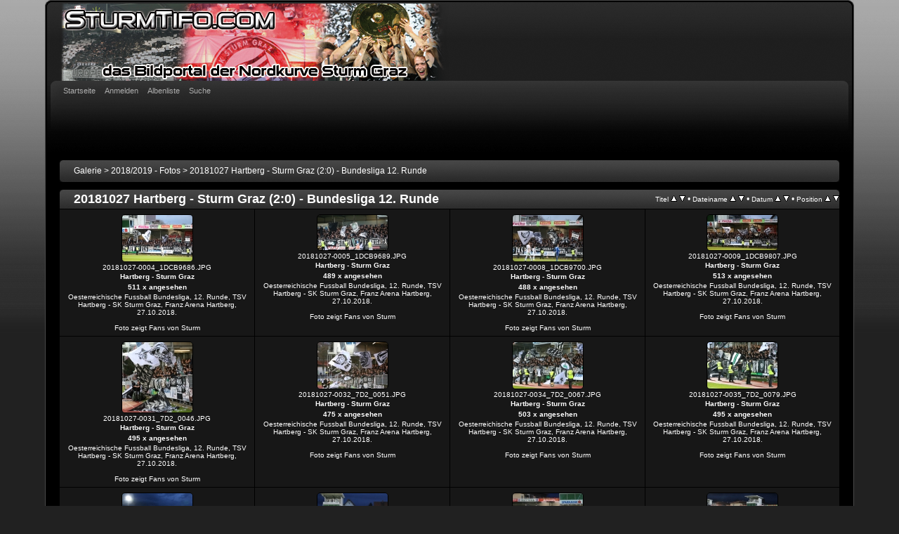

--- FILE ---
content_type: text/html; charset=utf-8
request_url: https://www.sturmtifo.com/gallery/thumbnails.php?album=779
body_size: 36533
content:
<!DOCTYPE html PUBLIC "-//W3C//DTD XHTML 1.0 Transitional//EN"
   "http://www.w3.org/TR/xhtml1/DTD/xhtml1-transitional.dtd">
<html xmlns="http://www.w3.org/1999/xhtml" xml:lang="en" lang="en" dir="ltr">
<head>
<meta http-equiv="Content-Type" content="text/html; charset=utf-8" />
<meta http-equiv="Pragma" content="no-cache" />
<title>20181027 Hartberg - Sturm Graz (2:0) - Bundesliga 12. Runde - SturmTifo.com .:. das Bildportal der Nordkurve Sturm Graz .:. all images © SturmTifo.com .:. Contact: office@sturmtifo.com</title>

<link rel="stylesheet" href="css/coppermine.css" type="text/css" />
<link rel="stylesheet" href="themes/curve/style.css" type="text/css" />
<link rel="shortcut icon" href="favicon.ico" />
<!-- Begin IE6 support -->
<!--[if lt IE 7]>
<style>
body {behavior: url(themes/curve/csshover3.htc );}
.dropmenu li {width: 1px;} .dropmenu li a.firstlevel span.firstlevel {white-space: nowrap;} .main_menu {overflow: auto;}
</style>
<![endif]-->
<!-- End IE6 support -->
<script type="text/javascript">
/* <![CDATA[ */
    var js_vars = {"site_url":"https:\/\/www.sturmtifo.com\/gallery","debug":false,"icon_dir":"images\/icons\/","lang_close":"Schlie\u00dfen","icon_close_path":"images\/icons\/close.png","sort_vars":{"aid":779,"page":1,"sort_name":"Dateiname","sort_title":"Titel","sort_date":"Datum","sort_position":"Position","sort_ta":"Aufsteigend nach Titel sortieren","sort_td":"Absteigend nach Titel sortieren","sort_na":"Aufsteigend nach Name sortieren","sort_nd":"Absteigend nach Name sortieren","sort_da":"Aufsteigend nach Datum sortieren","sort_dd":"Absteigend nach Datum sortieren","sort_pa":"Aufsteigend nach Position sortieren","sort_pd":"Absteigend nach Position sortieren"}};
/* ]]> */
</script>
<script type="text/javascript" src="js/jquery-1.12.4.js"></script>
<script type="text/javascript" src="js/jquery-migrate-1.4.1.js"></script>
<script type="text/javascript" src="js/scripts.js"></script>
<script type="text/javascript" src="js/jquery.greybox.js"></script>
<script type="text/javascript" src="js/jquery.elastic.js"></script>
<script type="text/javascript" src="js/thumbnails.js"></script>

<!--
  SVN version info:
  Coppermine version: 1.5.8
  $HeadURL: https://coppermine.svn.sourceforge.net/svnroot/coppermine/trunk/cpg1.5.x/themes/curve/template.html $
  $Revision: 7805 $
-->
</head>
<body>
    
    <div id="cpg_logo_block_outer">
        <div class="cpg_logo_block_inner">
            <div id="cpg_logo_block_logo">
                <a href="index.php">
                    <img src="themes/curve/images/coppermine-logo.png" border="0" width="700" height="110" alt="" />
                </a>
            </div>

            <div class="clearer"></div>
        </div>
    </div>
    <div id="cpg_header_block_outer">
        <div class="cpg_header_block_inner">
            <div id="main_menu">
                    
<ul class="dropmenu">
<!-- BEGIN home -->
                <li>
                    <a href="index.php" title="Gehe zur Startseite" class="firstlevel"><span class="firstlevel">Startseite</span></a>
                    <ul>
                     
                    
                    
                    </ul>
                </li>


<!-- END home -->



<!-- BEGIN login -->
                <li>
                    <a href="login.php?referer=thumbnails.php%3Falbum%3D779" title="Anmelden" class="firstlevel"><span class="firstlevel">Anmelden</span></a>
                </li>
<!-- END login -->

</ul>

                    
<ul class="dropmenu">

<!-- BEGIN album_list -->
                <li>
                    <a href="index.php?cat=22" title="Gehe zur Albenliste" class="firstlevel"><span class="firstlevel">Albenliste</span></a>
                    <ul>
<!-- BEGIN lastup -->
                        <li>
                            <a href="thumbnails.php?album=lastup&amp;cat=-779" title="Neueste Uploads" rel="nofollow"><span>Neueste Uploads</span></a>
                        </li>
<!-- END lastup -->
<!-- BEGIN lastcom -->
                        <li>
                            <a href="thumbnails.php?album=lastcom&amp;cat=-779" title="Neueste Kommentare" rel="nofollow" ><span>Neueste Kommentare</span></a>
                        </li>
<!-- END lastcom -->
<!-- BEGIN topn -->
                        <li>
                            <a href="thumbnails.php?album=topn&amp;cat=-779" title="Am meisten angesehen" rel="nofollow"><span>Am meisten angesehen</span></a>
                        </li>
<!-- END topn -->
<!-- BEGIN toprated -->
                        <li>
                            <a href="thumbnails.php?album=toprated&amp;cat=-779" title="Am besten bewertet" rel="nofollow"><span>Am besten bewertet</span></a>
                        </li>
<!-- END toprated -->
<!-- BEGIN favpics -->
                        <li>
                            <a href="thumbnails.php?album=favpics" title="Meine Favoriten" rel="nofollow"><span>Meine Favoriten</span></a>
                        </li>
<!-- END favpics -->
<!-- BEGIN browse_by_date -->
                        
<!-- END browse_by_date -->
                    </ul>
                </li>
<!-- END album_list -->
<!-- BEGIN search -->
                <li>
                    <a href="search.php" title="Suche" class="firstlevel"><span class="firstlevel">Suche</span></a>
                </li>
<!-- END search -->
</ul>
                
                    
            </div><!-- Begin IE7 support --><img src="images/spacer.gif" class="menuheight" alt="" /><!-- End IE7 support -->
            <div class="clearer"></div>
            
        </div>
    </div>
    <div id="cpg_main_block_outer">
        <div class="cpg_main_block_inner">
            
<!-- Start standard table -->
<table align="center" width="100%" cellspacing="1" cellpadding="0" class="maintable ">

        <tr>
            <td colspan="3" align="left">
                <div class="cpg_starttable_outer">
                    <div class="cpg_starttable_inner">
                        <table width="100%" cellpadding="0" cellspacing="0" border="0">
                            <tr>
                                <td class="statlink">
                                    <a href="index.php">Galerie</a> > <a href="index.php?cat=22">2018/2019 - Fotos</a> > <a href="thumbnails.php?album=779">20181027 Hartberg - Sturm Graz (2:0) - Bundesliga 12. Runde</a>
                                </td>
                                <td class="statlink">
                                    <img src="images/spacer.gif" width="1" height="25" border="0" alt="" />
                                </td>
                            </tr>
                        </table>
                    </div>
                </div>
            </td>
        </tr>
</table>
<!-- End standard table -->

        <img src="images/spacer.gif" width="1" height="7" border="" alt="" /><br />

<!-- Start standard table -->
<table align="center" width="100%" cellspacing="1" cellpadding="0" class="maintable ">
        <tr>
                <td class="" colspan="4">
                    <div class="cpg_starttable_outer">
                        <div class="cpg_starttable_inner">
                            
        <table width="100%" cellpadding="0" cellspacing="0" border="0">
            <tr>
                <td style="vertical-align:top" class="statlink">
                    <h2>20181027 Hartberg - Sturm Graz (2:0) - Bundesliga 12. Runde</h2>
                </td>
                <td style="text-align:right;" class="sortorder_cell" id="sortorder_cell">

                    <!-- Use JavaScript to display the sorting options only to humans, but hide them from search engines to avoid double-content indexing (js/thumbnails.js) -->
                </td>
            </tr>
        </table>

                        </div>
                    </div>
                </td>
        </tr>

        <tr>

        <td valign="top" class="thumbnails" width ="25%" align="center">
                <table width="100%" cellpadding="0" cellspacing="0">
                        <tr>
                                <td align="center">
                                        <a href="displayimage.php?album=779&amp;pid=27307#top_display_media"><img src="albums/20181027_HARTBERG-STURM/thumb_20181027-0004_1DCB9686.JPG" class="image thumbnail" width="100" height="66" border="0" alt="20181027-0004_1DCB9686.JPG" title="Dateiname=20181027-0004_1DCB9686.JPG
Dateigröße=677KB
Abmessungen: 976x651
hinzugefügt am: 27. Oktober 2018" /><br /></a>
                                        <span class="thumb_filename">20181027-0004_1DCB9686.JPG</span><span class="thumb_title thumb_title_title">Hartberg - Sturm Graz</span><span class="thumb_title thumb_title_views">511 x angesehen</span><span class="thumb_caption thumb_caption_caption">Oesterreichische Fussball Bundesliga, 12. Runde, TSV Hartberg - SK Sturm Graz, Franz Arena Hartberg, 27.10.2018. <br /><br />Foto zeigt Fans von Sturm</span>
                                        
                                </td>
                        </tr>
                </table>
        </td>

        <td valign="top" class="thumbnails" width ="25%" align="center">
                <table width="100%" cellpadding="0" cellspacing="0">
                        <tr>
                                <td align="center">
                                        <a href="displayimage.php?album=779&amp;pid=27306#top_display_media"><img src="albums/20181027_HARTBERG-STURM/thumb_20181027-0005_1DCB9689.JPG" class="image thumbnail" width="100" height="50" border="0" alt="20181027-0005_1DCB9689.JPG" title="Dateiname=20181027-0005_1DCB9689.JPG
Dateigröße=460KB
Abmessungen: 976x488
hinzugefügt am: 27. Oktober 2018" /><br /></a>
                                        <span class="thumb_filename">20181027-0005_1DCB9689.JPG</span><span class="thumb_title thumb_title_title">Hartberg - Sturm Graz</span><span class="thumb_title thumb_title_views">489 x angesehen</span><span class="thumb_caption thumb_caption_caption">Oesterreichische Fussball Bundesliga, 12. Runde, TSV Hartberg - SK Sturm Graz, Franz Arena Hartberg, 27.10.2018. <br /><br />Foto zeigt Fans von Sturm</span>
                                        
                                </td>
                        </tr>
                </table>
        </td>

        <td valign="top" class="thumbnails" width ="25%" align="center">
                <table width="100%" cellpadding="0" cellspacing="0">
                        <tr>
                                <td align="center">
                                        <a href="displayimage.php?album=779&amp;pid=27308#top_display_media"><img src="albums/20181027_HARTBERG-STURM/thumb_20181027-0008_1DCB9700.JPG" class="image thumbnail" width="100" height="66" border="0" alt="20181027-0008_1DCB9700.JPG" title="Dateiname=20181027-0008_1DCB9700.JPG
Dateigröße=611KB
Abmessungen: 976x651
hinzugefügt am: 27. Oktober 2018" /><br /></a>
                                        <span class="thumb_filename">20181027-0008_1DCB9700.JPG</span><span class="thumb_title thumb_title_title">Hartberg - Sturm Graz</span><span class="thumb_title thumb_title_views">488 x angesehen</span><span class="thumb_caption thumb_caption_caption">Oesterreichische Fussball Bundesliga, 12. Runde, TSV Hartberg - SK Sturm Graz, Franz Arena Hartberg, 27.10.2018. <br /><br />Foto zeigt Fans von Sturm</span>
                                        
                                </td>
                        </tr>
                </table>
        </td>

        <td valign="top" class="thumbnails" width ="25%" align="center">
                <table width="100%" cellpadding="0" cellspacing="0">
                        <tr>
                                <td align="center">
                                        <a href="displayimage.php?album=779&amp;pid=27309#top_display_media"><img src="albums/20181027_HARTBERG-STURM/thumb_20181027-0009_1DCB9807.JPG" class="image thumbnail" width="100" height="50" border="0" alt="20181027-0009_1DCB9807.JPG" title="Dateiname=20181027-0009_1DCB9807.JPG
Dateigröße=506KB
Abmessungen: 976x488
hinzugefügt am: 27. Oktober 2018" /><br /></a>
                                        <span class="thumb_filename">20181027-0009_1DCB9807.JPG</span><span class="thumb_title thumb_title_title">Hartberg - Sturm Graz</span><span class="thumb_title thumb_title_views">513 x angesehen</span><span class="thumb_caption thumb_caption_caption">Oesterreichische Fussball Bundesliga, 12. Runde, TSV Hartberg - SK Sturm Graz, Franz Arena Hartberg, 27.10.2018. <br /><br />Foto zeigt Fans von Sturm</span>
                                        
                                </td>
                        </tr>
                </table>
        </td>

        </tr>
        <tr>

        <td valign="top" class="thumbnails" width ="25%" align="center">
                <table width="100%" cellpadding="0" cellspacing="0">
                        <tr>
                                <td align="center">
                                        <a href="displayimage.php?album=779&amp;pid=27310#top_display_media"><img src="albums/20181027_HARTBERG-STURM/thumb_20181027-0031_7D2_0046.JPG" class="image thumbnail" width="100" height="100" border="0" alt="20181027-0031_7D2_0046.JPG" title="Dateiname=20181027-0031_7D2_0046.JPG
Dateigröße=941KB
Abmessungen: 976x976
hinzugefügt am: 27. Oktober 2018" /><br /></a>
                                        <span class="thumb_filename">20181027-0031_7D2_0046.JPG</span><span class="thumb_title thumb_title_title">Hartberg - Sturm Graz</span><span class="thumb_title thumb_title_views">495 x angesehen</span><span class="thumb_caption thumb_caption_caption">Oesterreichische Fussball Bundesliga, 12. Runde, TSV Hartberg - SK Sturm Graz, Franz Arena Hartberg, 27.10.2018. <br /><br />Foto zeigt Fans von Sturm</span>
                                        
                                </td>
                        </tr>
                </table>
        </td>

        <td valign="top" class="thumbnails" width ="25%" align="center">
                <table width="100%" cellpadding="0" cellspacing="0">
                        <tr>
                                <td align="center">
                                        <a href="displayimage.php?album=779&amp;pid=27311#top_display_media"><img src="albums/20181027_HARTBERG-STURM/thumb_20181027-0032_7D2_0051.JPG" class="image thumbnail" width="100" height="66" border="0" alt="20181027-0032_7D2_0051.JPG" title="Dateiname=20181027-0032_7D2_0051.JPG
Dateigröße=630KB
Abmessungen: 976x651
hinzugefügt am: 27. Oktober 2018" /><br /></a>
                                        <span class="thumb_filename">20181027-0032_7D2_0051.JPG</span><span class="thumb_title thumb_title_title">Hartberg - Sturm Graz</span><span class="thumb_title thumb_title_views">475 x angesehen</span><span class="thumb_caption thumb_caption_caption">Oesterreichische Fussball Bundesliga, 12. Runde, TSV Hartberg - SK Sturm Graz, Franz Arena Hartberg, 27.10.2018. <br /><br />Foto zeigt Fans von Sturm</span>
                                        
                                </td>
                        </tr>
                </table>
        </td>

        <td valign="top" class="thumbnails" width ="25%" align="center">
                <table width="100%" cellpadding="0" cellspacing="0">
                        <tr>
                                <td align="center">
                                        <a href="displayimage.php?album=779&amp;pid=27312#top_display_media"><img src="albums/20181027_HARTBERG-STURM/thumb_20181027-0034_7D2_0067.JPG" class="image thumbnail" width="100" height="66" border="0" alt="20181027-0034_7D2_0067.JPG" title="Dateiname=20181027-0034_7D2_0067.JPG
Dateigröße=687KB
Abmessungen: 976x651
hinzugefügt am: 27. Oktober 2018" /><br /></a>
                                        <span class="thumb_filename">20181027-0034_7D2_0067.JPG</span><span class="thumb_title thumb_title_title">Hartberg - Sturm Graz</span><span class="thumb_title thumb_title_views">503 x angesehen</span><span class="thumb_caption thumb_caption_caption">Oesterreichische Fussball Bundesliga, 12. Runde, TSV Hartberg - SK Sturm Graz, Franz Arena Hartberg, 27.10.2018. <br /><br />Foto zeigt Fans von Sturm</span>
                                        
                                </td>
                        </tr>
                </table>
        </td>

        <td valign="top" class="thumbnails" width ="25%" align="center">
                <table width="100%" cellpadding="0" cellspacing="0">
                        <tr>
                                <td align="center">
                                        <a href="displayimage.php?album=779&amp;pid=27313#top_display_media"><img src="albums/20181027_HARTBERG-STURM/thumb_20181027-0035_7D2_0079.JPG" class="image thumbnail" width="100" height="66" border="0" alt="20181027-0035_7D2_0079.JPG" title="Dateiname=20181027-0035_7D2_0079.JPG
Dateigröße=669KB
Abmessungen: 976x651
hinzugefügt am: 27. Oktober 2018" /><br /></a>
                                        <span class="thumb_filename">20181027-0035_7D2_0079.JPG</span><span class="thumb_title thumb_title_title">Hartberg - Sturm Graz</span><span class="thumb_title thumb_title_views">495 x angesehen</span><span class="thumb_caption thumb_caption_caption">Oesterreichische Fussball Bundesliga, 12. Runde, TSV Hartberg - SK Sturm Graz, Franz Arena Hartberg, 27.10.2018. <br /><br />Foto zeigt Fans von Sturm</span>
                                        
                                </td>
                        </tr>
                </table>
        </td>

        </tr>
        <tr>

        <td valign="top" class="thumbnails" width ="25%" align="center">
                <table width="100%" cellpadding="0" cellspacing="0">
                        <tr>
                                <td align="center">
                                        <a href="displayimage.php?album=779&amp;pid=27315#top_display_media"><img src="albums/20181027_HARTBERG-STURM/thumb_20181027-0038_7D2_0087.JPG" class="image thumbnail" width="100" height="50" border="0" alt="20181027-0038_7D2_0087.JPG" title="Dateiname=20181027-0038_7D2_0087.JPG
Dateigröße=374KB
Abmessungen: 976x488
hinzugefügt am: 27. Oktober 2018" /><br /></a>
                                        <span class="thumb_filename">20181027-0038_7D2_0087.JPG</span><span class="thumb_title thumb_title_title">Hartberg - Sturm Graz</span><span class="thumb_title thumb_title_views">479 x angesehen</span><span class="thumb_caption thumb_caption_caption">Oesterreichische Fussball Bundesliga, 12. Runde, TSV Hartberg - SK Sturm Graz, Franz Arena Hartberg, 27.10.2018. <br /><br />Foto zeigt Fans von Sturm</span>
                                        
                                </td>
                        </tr>
                </table>
        </td>

        <td valign="top" class="thumbnails" width ="25%" align="center">
                <table width="100%" cellpadding="0" cellspacing="0">
                        <tr>
                                <td align="center">
                                        <a href="displayimage.php?album=779&amp;pid=27314#top_display_media"><img src="albums/20181027_HARTBERG-STURM/thumb_20181027-0039_7D2_0095.JPG" class="image thumbnail" width="100" height="50" border="0" alt="20181027-0039_7D2_0095.JPG" title="Dateiname=20181027-0039_7D2_0095.JPG
Dateigröße=428KB
Abmessungen: 976x488
hinzugefügt am: 27. Oktober 2018" /><br /></a>
                                        <span class="thumb_filename">20181027-0039_7D2_0095.JPG</span><span class="thumb_title thumb_title_title">Hartberg - Sturm Graz</span><span class="thumb_title thumb_title_views">493 x angesehen</span><span class="thumb_caption thumb_caption_caption">Oesterreichische Fussball Bundesliga, 12. Runde, TSV Hartberg - SK Sturm Graz, Franz Arena Hartberg, 27.10.2018. <br /><br />Foto zeigt Fans von Sturm</span>
                                        
                                </td>
                        </tr>
                </table>
        </td>

        <td valign="top" class="thumbnails" width ="25%" align="center">
                <table width="100%" cellpadding="0" cellspacing="0">
                        <tr>
                                <td align="center">
                                        <a href="displayimage.php?album=779&amp;pid=27316#top_display_media"><img src="albums/20181027_HARTBERG-STURM/thumb_20181027-0040_7D2_0097.JPG" class="image thumbnail" width="100" height="50" border="0" alt="20181027-0040_7D2_0097.JPG" title="Dateiname=20181027-0040_7D2_0097.JPG
Dateigröße=455KB
Abmessungen: 976x488
hinzugefügt am: 27. Oktober 2018" /><br /></a>
                                        <span class="thumb_filename">20181027-0040_7D2_0097.JPG</span><span class="thumb_title thumb_title_title">Hartberg - Sturm Graz</span><span class="thumb_title thumb_title_views">479 x angesehen</span><span class="thumb_caption thumb_caption_caption">Oesterreichische Fussball Bundesliga, 12. Runde, TSV Hartberg - SK Sturm Graz, Franz Arena Hartberg, 27.10.2018. <br /><br />Foto zeigt Fans von Sturm</span>
                                        
                                </td>
                        </tr>
                </table>
        </td>

        <td valign="top" class="thumbnails" width ="25%" align="center">
                <table width="100%" cellpadding="0" cellspacing="0">
                        <tr>
                                <td align="center">
                                        <a href="displayimage.php?album=779&amp;pid=27317#top_display_media"><img src="albums/20181027_HARTBERG-STURM/thumb_20181027-0044_7D2_0112.JPG" class="image thumbnail" width="100" height="50" border="0" alt="20181027-0044_7D2_0112.JPG" title="Dateiname=20181027-0044_7D2_0112.JPG
Dateigröße=416KB
Abmessungen: 976x488
hinzugefügt am: 27. Oktober 2018" /><br /></a>
                                        <span class="thumb_filename">20181027-0044_7D2_0112.JPG</span><span class="thumb_title thumb_title_title">Hartberg - Sturm Graz</span><span class="thumb_title thumb_title_views">454 x angesehen</span><span class="thumb_caption thumb_caption_caption">Oesterreichische Fussball Bundesliga, 12. Runde, TSV Hartberg - SK Sturm Graz, Franz Arena Hartberg, 27.10.2018. <br /><br />Foto zeigt Fans von Sturm</span>
                                        
                                </td>
                        </tr>
                </table>
        </td>

        </tr>
        <tr>

        <td valign="top" class="thumbnails" width ="25%" align="center">
                <table width="100%" cellpadding="0" cellspacing="0">
                        <tr>
                                <td align="center">
                                        <a href="displayimage.php?album=779&amp;pid=27318#top_display_media"><img src="albums/20181027_HARTBERG-STURM/thumb_20181027-0050_7D2_9981.JPG" class="image thumbnail" width="100" height="66" border="0" alt="20181027-0050_7D2_9981.JPG" title="Dateiname=20181027-0050_7D2_9981.JPG
Dateigröße=687KB
Abmessungen: 976x651
hinzugefügt am: 27. Oktober 2018" /><br /></a>
                                        <span class="thumb_filename">20181027-0050_7D2_9981.JPG</span><span class="thumb_title thumb_title_title">Hartberg - Sturm Graz</span><span class="thumb_title thumb_title_views">468 x angesehen</span><span class="thumb_caption thumb_caption_caption">Oesterreichische Fussball Bundesliga, 12. Runde, TSV Hartberg - SK Sturm Graz, Franz Arena Hartberg, 27.10.2018. <br /><br />Foto zeigt Fans von Sturm</span>
                                        
                                </td>
                        </tr>
                </table>
        </td>

        <td valign="top" class="thumbnails" width ="25%" align="center">
                <table width="100%" cellpadding="0" cellspacing="0">
                        <tr>
                                <td align="center">
                                        <a href="displayimage.php?album=779&amp;pid=27320#top_display_media"><img src="albums/20181027_HARTBERG-STURM/thumb_20181027-0051_7D2_9985.JPG" class="image thumbnail" width="100" height="66" border="0" alt="20181027-0051_7D2_9985.JPG" title="Dateiname=20181027-0051_7D2_9985.JPG
Dateigröße=672KB
Abmessungen: 976x651
hinzugefügt am: 27. Oktober 2018" /><br /></a>
                                        <span class="thumb_filename">20181027-0051_7D2_9985.JPG</span><span class="thumb_title thumb_title_title">Hartberg - Sturm Graz</span><span class="thumb_title thumb_title_views">435 x angesehen</span><span class="thumb_caption thumb_caption_caption">Oesterreichische Fussball Bundesliga, 12. Runde, TSV Hartberg - SK Sturm Graz, Franz Arena Hartberg, 27.10.2018. <br /><br />Foto zeigt Fans von Sturm</span>
                                        
                                </td>
                        </tr>
                </table>
        </td>

        <td valign="top" class="thumbnails" width ="25%" align="center">
                <table width="100%" cellpadding="0" cellspacing="0">
                        <tr>
                                <td align="center">
                                        <a href="displayimage.php?album=779&amp;pid=27319#top_display_media"><img src="albums/20181027_HARTBERG-STURM/thumb_20181027-0052_7D2_9991.JPG" class="image thumbnail" width="100" height="66" border="0" alt="20181027-0052_7D2_9991.JPG" title="Dateiname=20181027-0052_7D2_9991.JPG
Dateigröße=714KB
Abmessungen: 976x651
hinzugefügt am: 27. Oktober 2018" /><br /></a>
                                        <span class="thumb_filename">20181027-0052_7D2_9991.JPG</span><span class="thumb_title thumb_title_title">Hartberg - Sturm Graz</span><span class="thumb_title thumb_title_views">417 x angesehen</span><span class="thumb_caption thumb_caption_caption">Oesterreichische Fussball Bundesliga, 12. Runde, TSV Hartberg - SK Sturm Graz, Franz Arena Hartberg, 27.10.2018. <br /><br />Foto zeigt Fans von Sturm</span>
                                        
                                </td>
                        </tr>
                </table>
        </td>

        <td valign="top" class="thumbnails" width ="25%" align="center">
                <table width="100%" cellpadding="0" cellspacing="0">
                        <tr>
                                <td align="center">
                                        <a href="displayimage.php?album=779&amp;pid=27321#top_display_media"><img src="albums/20181027_HARTBERG-STURM/thumb_20181027-0053_7D2_9995.JPG" class="image thumbnail" width="100" height="66" border="0" alt="20181027-0053_7D2_9995.JPG" title="Dateiname=20181027-0053_7D2_9995.JPG
Dateigröße=622KB
Abmessungen: 976x651
hinzugefügt am: 27. Oktober 2018" /><br /></a>
                                        <span class="thumb_filename">20181027-0053_7D2_9995.JPG</span><span class="thumb_title thumb_title_title">Hartberg - Sturm Graz</span><span class="thumb_title thumb_title_views">467 x angesehen</span><span class="thumb_caption thumb_caption_caption">Oesterreichische Fussball Bundesliga, 12. Runde, TSV Hartberg - SK Sturm Graz, Franz Arena Hartberg, 27.10.2018. <br /><br />Foto zeigt Fans von Sturm</span>
                                        
                                </td>
                        </tr>
                </table>
        </td>

        </tr>
        <tr>

        <td valign="top" class="thumbnails" width ="25%" align="center">
                <table width="100%" cellpadding="0" cellspacing="0">
                        <tr>
                                <td align="center">
                                        <a href="displayimage.php?album=779&amp;pid=27322#top_display_media"><img src="albums/20181027_HARTBERG-STURM/thumb_20181027-1010_EOSR0742.JPG" class="image thumbnail" width="100" height="66" border="0" alt="20181027-1010_EOSR0742.JPG" title="Dateiname=20181027-1010_EOSR0742.JPG
Dateigröße=590KB
Abmessungen: 976x651
hinzugefügt am: 27. Oktober 2018" /><br /></a>
                                        <span class="thumb_filename">20181027-1010_EOSR0742.JPG</span><span class="thumb_title thumb_title_title">Hartberg - Sturm Graz</span><span class="thumb_title thumb_title_views">381 x angesehen</span><span class="thumb_caption thumb_caption_caption">Oesterreichische Fussball Bundesliga, 12. Runde, TSV Hartberg - SK Sturm Graz, Franz Arena Hartberg, 27.10.2018. <br /><br />Foto zeigt eine Innenansicht in der Arena Hartberg</span>
                                        
                                </td>
                        </tr>
                </table>
        </td>

        <td valign="top" class="thumbnails" width ="25%" align="center">
                <table width="100%" cellpadding="0" cellspacing="0">
                        <tr>
                                <td align="center">
                                        <a href="displayimage.php?album=779&amp;pid=27323#top_display_media"><img src="albums/20181027_HARTBERG-STURM/thumb_20181027-1017_1DCB9693.JPG" class="image thumbnail" width="100" height="66" border="0" alt="20181027-1017_1DCB9693.JPG" title="Dateiname=20181027-1017_1DCB9693.JPG
Dateigröße=547KB
Abmessungen: 976x651
hinzugefügt am: 27. Oktober 2018" /><br /></a>
                                        <span class="thumb_filename">20181027-1017_1DCB9693.JPG</span><span class="thumb_title thumb_title_title">Hartberg - Sturm Graz</span><span class="thumb_title thumb_title_views">392 x angesehen</span><span class="thumb_caption thumb_caption_caption">Oesterreichische Fussball Bundesliga, 12. Runde, TSV Hartberg - SK Sturm Graz, Franz Arena Hartberg, 27.10.2018. <br /><br />Foto zeigt Peter Zulj (Sturm)</span>
                                        
                                </td>
                        </tr>
                </table>
        </td>

        <td valign="top" class="thumbnails" width ="25%" align="center">
                <table width="100%" cellpadding="0" cellspacing="0">
                        <tr>
                                <td align="center">
                                        <a href="displayimage.php?album=779&amp;pid=27324#top_display_media"><img src="albums/20181027_HARTBERG-STURM/thumb_20181027-1030_7D2_0036.JPG" class="image thumbnail" width="100" height="66" border="0" alt="20181027-1030_7D2_0036.JPG" title="Dateiname=20181027-1030_7D2_0036.JPG
Dateigröße=602KB
Abmessungen: 976x651
hinzugefügt am: 27. Oktober 2018" /><br /></a>
                                        <span class="thumb_filename">20181027-1030_7D2_0036.JPG</span><span class="thumb_title thumb_title_title">Hartberg - Sturm Graz</span><span class="thumb_title thumb_title_views">396 x angesehen</span><span class="thumb_caption thumb_caption_caption">Oesterreichische Fussball Bundesliga, 12. Runde, TSV Hartberg - SK Sturm Graz, Franz Arena Hartberg, 27.10.2018. <br /><br />Foto zeigt Otar Kiteishvili (Sturm)</span>
                                        
                                </td>
                        </tr>
                </table>
        </td>

        <td valign="top" class="thumbnails" width ="25%" align="center">
                <table width="100%" cellpadding="0" cellspacing="0">
                        <tr>
                                <td align="center">
                                        <a href="displayimage.php?album=779&amp;pid=27325#top_display_media"><img src="albums/20181027_HARTBERG-STURM/thumb_20181027-1043_7D2_0108.JPG" class="image thumbnail" width="100" height="66" border="0" alt="20181027-1043_7D2_0108.JPG" title="Dateiname=20181027-1043_7D2_0108.JPG
Dateigröße=593KB
Abmessungen: 976x651
hinzugefügt am: 27. Oktober 2018" /><br /></a>
                                        <span class="thumb_filename">20181027-1043_7D2_0108.JPG</span><span class="thumb_title thumb_title_title">Hartberg - Sturm Graz</span><span class="thumb_title thumb_title_views">311 x angesehen</span><span class="thumb_caption thumb_caption_caption">Oesterreichische Fussball Bundesliga, 12. Runde, TSV Hartberg - SK Sturm Graz, Franz Arena Hartberg, 27.10.2018. <br /><br />Foto zeigt Otar Kiteishvili (Sturm) und Florian Sittsam (Hartberg)</span>
                                        
                                </td>
                        </tr>
                </table>
        </td>

        </tr>
        <tr>

        <td valign="top" class="thumbnails" width ="25%" align="center">
                <table width="100%" cellpadding="0" cellspacing="0">
                        <tr>
                                <td align="center">
                                        <a href="displayimage.php?album=779&amp;pid=27327#top_display_media"><img src="albums/20181027_HARTBERG-STURM/thumb_20181027-1046_7D2_9963.JPG" class="image thumbnail" width="100" height="66" border="0" alt="20181027-1046_7D2_9963.JPG" title="Dateiname=20181027-1046_7D2_9963.JPG
Dateigröße=569KB
Abmessungen: 976x651
hinzugefügt am: 27. Oktober 2018" /><br /></a>
                                        <span class="thumb_filename">20181027-1046_7D2_9963.JPG</span><span class="thumb_title thumb_title_title">Hartberg - Sturm Graz</span><span class="thumb_title thumb_title_views">331 x angesehen</span><span class="thumb_caption thumb_caption_caption">Oesterreichische Fussball Bundesliga, 12. Runde, TSV Hartberg - SK Sturm Graz, Franz Arena Hartberg, 27.10.2018. <br /><br />Foto zeigt Otar Kiteishvili (Sturm)</span>
                                        
                                </td>
                        </tr>
                </table>
        </td>

        <td valign="top" class="thumbnails" width ="25%" align="center">
                <table width="100%" cellpadding="0" cellspacing="0">
                        <tr>
                                <td align="center">
                                        <a href="displayimage.php?album=779&amp;pid=27326#top_display_media"><img src="albums/20181027_HARTBERG-STURM/thumb_20181027-1052_1D3_2219.JPG" class="image thumbnail" width="100" height="50" border="0" alt="20181027-1052_1D3_2219.JPG" title="Dateiname=20181027-1052_1D3_2219.JPG
Dateigröße=408KB
Abmessungen: 976x488
hinzugefügt am: 27. Oktober 2018" /><br /></a>
                                        <span class="thumb_filename">20181027-1052_1D3_2219.JPG</span><span class="thumb_title thumb_title_title">Hartberg - Sturm Graz</span><span class="thumb_title thumb_title_views">340 x angesehen</span><span class="thumb_caption thumb_caption_caption">Oesterreichische Fussball Bundesliga, 12. Runde, TSV Hartberg - SK Sturm Graz, Franz Arena Hartberg, 27.10.2018. <br /><br />Foto zeigt eine Innenansicht in der Arena Hartberg</span>
                                        
                                </td>
                        </tr>
                </table>
        </td>

                <td valign="top" class="thumbnails" align="center">&nbsp;</td>

                <td valign="top" class="thumbnails" align="center">&nbsp;</td>

        </tr>

        <tr>
                <td colspan="4" style="padding: 0px;">
                        <table width="100%" cellspacing="0" cellpadding="0">
                                <tr>
                                       <td width="100%" align="left" valign="middle" class="tableh1" style="white-space: nowrap">22 Dateien auf 1 Seite(n)</td>

                                </tr>
                        </table>
                </td>
        </tr>
</table>
<!-- End standard table -->

        <img src="images/spacer.gif" width="1" height="7" border="" alt="" /><br />

            <br /> <!-- workaround for issue 64492 - do not remove the line break! -->
        </div>
    </div>
    <div id="cpg_footer_block_outer">
        <div class="cpg_footer_block_inner">
            
            
<div class="footer" align="center" style="padding:10px;display:block;visibility:visible; font-family: Verdana,Arial,sans-serif;">Powered by <a href="http://coppermine-gallery.net/" title="Coppermine Photo Gallery" rel="external">Coppermine Photo Gallery</a></div>
        </div>
    </div>
<!--Coppermine Photo Gallery 1.6.12 (stable)-->
</body>
</html>


--- FILE ---
content_type: text/css
request_url: https://www.sturmtifo.com/gallery/themes/curve/style.css
body_size: 22012
content:
/*************************
  Coppermine Photo Gallery
  ************************
  Copyright (c) 2003-2010 Coppermine Dev Team
  v1.0 originally written by Gregory Demar

  This program is free software; you can redistribute it and/or modify
  it under the terms of the GNU General Public License version 3
  as published by the Free Software Foundation.

  ********************************************
  Coppermine version: 1.5.8
  $HeadURL: https://coppermine.svn.sourceforge.net/svnroot/coppermine/trunk/cpg1.5.x/themes/curve/style.css $
  $Revision: 7805 $
**********************************************/


body {
    background: #212121 url(images/backdrop.png) repeat-x;
    font-family : Verdana, Arial, Helvetica, sans-serif;
    font-size: 12px;
    color : White;
    margin: 0px;
    padding-top: 0px;
    padding-right: 5%;
    padding-bottom: 15px;
    padding-left: 5%;
}

#cpg_logo_block_outer  {
    background-color: #fefefe;
    background-image: url(images/main_block.png);
    background-repeat: no-repeat;
    background-attachment: scroll;
    background-position: 0pt -240px;
    padding-left: 20px;
}

#cpg_logo_block_outer div.cpg_logo_block_inner {
    background-color: transparent;
    background-image: url(images/main_block.png);
    background-repeat: no-repeat;
    background-attachment: scroll;
    background-position: 100% -240px;
    display: block;
    padding-top: 5px;
    padding-right: 20px;
    padding-bottom: 0px;
    padding-left: 0px;
}

#cpg_logo_block_logo {
    float: left;
    border: none;
}

#cpg_logo_block_name {
    float: right;
    text-align: center;
}

#cpg_header_block_outer  {
    background-color: #333333;
    background-image: url(images/main_block.png);
    background-repeat: no-repeat;
    background-attachment: scroll;
    background-position: 0pt -633px;
    padding-left: 20px;
}

#cpg_header_block_outer div.cpg_header_block_inner {
    background-color: transparent;
    background-image: url(images/main_block.png);
    background-repeat: no-repeat;
    background-attachment: scroll;
    background-position: 100% -633px;
    display: block;
    padding-top: 5px;
    padding-right: 20px;
    padding-bottom: 10px;
    padding-left: 0px;
    /* min-height: 95px; */
}

#cpg_main_block_outer  {
    background-color: #ffffff;
    background-image: url(images/frame_repeat.png);
    background-repeat: repeat-y;
    background-attachment: scroll;
    background-position: left top;
    padding-left: 20px;
}

#cpg_main_block_outer div.cpg_main_block_inner {
    background-color: transparent;
    background-image: url(images/frame_repeat.png);
    background-repeat: repeat-y;
    background-attachment: scroll;
    background-position: right center;
    display: block;
    padding-top: 1px;
    padding-right: 20px;
    padding-bottom: 0px;
    padding-left: 0pt;
}

#cpg_footer_block_outer  {
    text-align: center;
    background-color: transparent;
    background-image: url(images/main_block.png);
    background-repeat: no-repeat;
    background-attachment: scroll;
    background-position: 0pt -1156px;
    padding-left: 20px;

}

#cpg_footer_block_outer div.cpg_footer_block_inner {
    background-color: transparent;
    background-image: url(images/main_block.png);
    background-repeat: no-repeat;
    background-attachment: scroll;
    background-position: 100% -1156px;
    display: block;
    padding-top: 60px;
    padding-right: 0pt;
    padding-bottom: 0pt;
    padding-left: 0pt;
}

.cpg_starttable_outer  {
    background-color: transparent;
    background-image: url(images/main_block.png);
    background-repeat: no-repeat;
    background-attachment: scroll;
    background-position: 0pt -200px;
    padding-left: 20px;
}

.cpg_starttable_outer div.cpg_starttable_inner {
    background-color: transparent;
    background-image: url(images/main_block.png);
    background-repeat: no-repeat;
    background-attachment: scroll;
    background-position: 100% -200px;
    display: block;
    padding-top: 3px;
    padding-bottom: 3px;
    padding-right: 0px;
    padding-left: 0px;
}

#sysmenu {
    margin-top: 5px;
}

.menuheight {      /* IE7 */
    width: 1px;    /* IE7 */
    height: 95px;  /* IE7 */
}                  /* IE7 */


table {
    font-size: 12px;
}

h1{
    font-weight: bold;
    font-size: 22px;
    font-family: "Trebuchet MS", Verdana, Arial, Helvetica, sans-serif;
    text-decoration: none;
    line-height : 120%;
    color : #FFFFFF;
    margin: 2px;
}

h2 {
    font-family: Arial, Helvetica, sans-serif;
    font-size: 18px;
    margin: 0px;
}

h3 {
    font-weight: normal;
    font-family: Verdana, Arial, Helvetica, sans-serif;
    font-size: 12px;
    margin: 2px;
}

p {
    font-family: Arial, Helvetica, sans-serif;
    font-size: 100%;
    margin: 2px 0px;
}

pre.filepath {
    margin: 0px;
    padding: 0px;
}

.textinput {
    font-family: Verdana, Arial, Helvetica, sans-serif;
    font-size: 100%;
    border: 1px solid #0F0F0F;
    padding-right: 3px;
    padding-left: 3px;
}

.listbox {
    font-family: Verdana, Arial, Arial, Helvetica, sans-serif;
    font-size: 100%;
    border: 1px solid #0F0F0F;
    vertical-align : middle;
}

.radio {
    font-family: Verdana, Arial, Helvetica, sans-serif;
    font-size: 100%;
    vertical-align : middle;
}

.checkbox {
    font-family: Verdana, Arial, Helvetica, sans-serif;
    font-size: 100%;
    vertical-align : middle;
}

a:link {
    color: #FFFFFF;
    text-decoration: none;
}

a:visited {
    color: #FFFFFF;
    text-decoration: none;
}

a:focus {
    color: #FFFFFF;
    text-decoration: none;
}

a:hover {
    color: #FFFFFF;
    text-decoration: underline;
}

a:active {
    color: #FFFFFF;
    text-decoration: none;
}

.bblink a {
    color: #FFFFFF;
    text-decoration: none;
}

.bblink a:hover {
    color: #FFFFFF;
    text-decoration: underline;
}

.button, .admin_menu {
    font-family: Verdana, Arial, Helvetica, sans-serif;
    color: white;
    background-color:#5A6C85;    
    border: 1px solid #5A6C85;
    cursor:pointer;
    padding-left:0px;
    padding-right:0px;
    margin-right:2px;
    -moz-border-radius: 5px;
    -webkit-border-radius: 5px;
}

.button {
    font-size: 0.8em;
    white-space: nowrap;
}

a.button, a.admin_menu {
    color:white;
    text-decoration:none;
}

a:hover.button, a:hover.admin_menu {
    background-color: #FD9604;
}

.maintable {
    margin-top: 1px;
    margin-bottom: 1px;
}

.tableh1 {
    padding-top: 3px;
    padding-right: 10px;
    padding-bottom: 3px;
    padding-left: 10px;
    color: white;
    font-family: arial,helvetica,sans-serif;
    font-size: 1.1em;
    font-weight: bold;
    background: url(images/main_block.png) no-repeat -10px -160px;
}

.tableh2 {
    background: #333333 ;
    color : #FFFFFF;
    padding-top: 3px;
    padding-right: 10px;
    padding-bottom: 3px;
    padding-left: 10px;
}

.tableb {
    background: #242424 ;
    padding-top: 3px;
    padding-right: 10px;
    padding-bottom: 3px;
    padding-left: 10px;
}

/* This class will be used in conjunction with class tableb: attributes not particularly (re)-assigned will be taken into account from tableb. */
/* It is being used to accomplish alternating row colors for lists. */
/* It's recommended to only assign another background color that slightly differs from the one defined in tableb */
.tableb_alternate {
    background: #0F0F0F;
}

.tablef {
    background: #0F0F0F;
    padding-top: 10px;
    padding-right: 10px;
    padding-bottom: 10px;
    padding-left: 10px;
}

.catrow_noalb {
    background: #171717 ;
    color : #000000;
    padding-top: 3px;
    padding-right: 10px;
    padding-bottom: 3px;
    padding-left: 10px;
}

.catrow {
    background: #262626 ;
    padding-top: 3px;
    padding-right: 10px;
    padding-bottom: 3px;
    padding-left: 10px;
}

.album_stat {
    font-size: 85%;
    margin: 5px 0px;
}

.thumb_filename {
    font-size: 80%;
    display: block;
}

.thumb_title {
    font-weight : bold;
    font-size: 80%;
    padding: 2px;
    display : block;
}

.thumb_caption {
    font-size: 80%;
    padding: 1px;
    display : block;
}

.thumb_caption a {
    text-decoration: underline;
    color: #FFFFFF;
}

.thumb_num_comments {
    font-weight: normal;
    font-size: 80%;
    padding: 2px;
    font-style : italic;
    display : block;
}

.user_thumb_infobox {
    margin-top: 1px;
    margin-bottom: 1px;
}

.user_thumb_infobox th {
    font-weight : bold;
    font-size: 100%;
    margin-top: 1px;
    margin-bottom: 1px;
    text-align : center;
}

.user_thumb_infobox td {
    font-size: 80%;
    margin-top: 1px;
    margin-bottom: 1px;
    text-align : center;
}

.user_thumb_infobox a {
    text-decoration: none;
    color: #FFFFFF;
}

.user_thumb_infobox a:hover {
    color: #FFFFFF;
    text-decoration: underline;
}

.sortorder_cell {
    padding: 0px;
    margin: 0px;
}

.sortorder_options {
    font-family: Verdana, Arial, Helvetica, sans-serif;
    color : #FFFFFF;
    padding: 0px;
    margin: 0px;
    font-weight: normal;
    font-size: 80%;
    white-space: nowrap;
}

.navmenu {
    font-family: Verdana, Arial, Helvetica, sans-serif;
    color: #FFFFFF;
    font-size: 100%;
    font-weight: bold;
    background : transparent url(images/main_block.png) no-repeat scroll -10px -160px;
    border-style: none;
}

.navmenu img {
    margin-top: 1px;
    margin-right: 5px;
    margin-bottom: 1px;
    margin-left: 5px;
}

.navmenu a {
    display: block;
    padding-top: 2px;
    padding-right: 5px;
    padding-bottom: 2px;
    padding-left: 5px;
    text-decoration: none;
    color: #FFFFFF;
}

.navmenu a:hover {
    background : #FFFFFF ;
    text-decoration: none;
    color: #333333;
}

.icon {
    vertical-align:middle;
    margin-right:1px;
}

.comment_date{
    color : #FFFFFF;
    font-size : 90%;
    vertical-align : middle;
}

.image {
    border-style:solid;
    border-width:1px;
    border-color:#ADADAD;
    margin:2px;
    -moz-border-radius: 5px;
    -webkit-border-radius: 5px;
}

/* pseudo-classes for image links */
a:link .image{
    border-style:solid;
    border-width:1px;
    border-color:#000000;
    margin:2px;
}

a:visited .image{
    border-style:solid;
    border-width:1px;
    border-color:#212121;
    margin:2px;
}

a:focus .image{
    border-style:solid;
    border-width:1px;
    border-color:#000000;
    margin:2px;
}

a:hover .image{
    border-style:solid;
    border-width:1px;
    border-color:#F0F0F0;
    margin:2px;
}

a:active .image{
    border-style:solid;
    border-width:1px;
    border-color:#000000;
    margin:2px;
}

/* pseudo-classes for middlethumb links */
a:link .middlethumb,a:visited .middlethumb,a:focus .middlethumb,a:hover .middlethumb,a:active .middlethumb{
    border: 2px solid blue;
}

.imageborder {
    border: 1px solid #000000;
    background-color: #4D4D4D;
    margin-top: 3px;
    margin-bottom: 3px;
}

.display_media {
    background: #171717 ;
    padding-top: 3px;
    padding-right: 3px;
    padding-bottom: 3px;
    padding-left: 3px;
}

.thumbnails {
    background: #171717 ;
    padding: 5px;
}

.footer {
    font-size : 9px;
}

.footer a {
    text-decoration: none;
    color: #000000;
}

.footer a:hover {
    color: #000000;
    text-decoration: underline;
}

.statlink {
    color: #FFFFFF;
}

.statlink a {
    text-decoration: none;
    color: #FFFFFF;
}

.statlink a:hover {
    color: #FFFFFF;
    text-decoration: underline;
}

.alblink {
    font-weight:bold;
}

.alblink a {
    text-decoration: underline;
    color: #FFFFFF;
}

.alblink a:hover {
    color: #FFFFFF;
    text-decoration: underline;
}

.catlink {
    display: block;
    margin-bottom: 2px;
    font-weight:bold;
}

.catlink a {
    text-decoration: underline;
    color: #FFFFFF;
}

.catlink a:hover {
    color: #BABABA;
    text-decoration: underline;
}

.topmenu {
    line-height : 130%;
    font-size: 100%;
}

.topmenu a {
    color : #FFFFFF;
    text-decoration : none;
}

.topmenu a:hover  {
    color : #BABABA;
    text-decoration : underline;
}

.img_caption_table {
    border: none;
    background-color: #FFFFFF;
    width : 100%;
    margin : 0px;
}

.img_caption_table th {
    background: #D1D7DC ;
    font-size: 100%;
    color : #000000;
    padding-top: 4px;
    padding-right: 10px;
    padding-bottom: 4px;
    padding-left: 10px;
    border-top : 1px solid #FFFFFF;
}

.img_caption_table td {
    background: #EFEFEF ;
    padding-top: 6px;
    padding-right: 10px;
    padding-bottom: 6px;
    padding-left: 10px;
    border-top : 1px solid #FFFFFF;
    white-space: normal;
}

.debug_text {
    border: #BDBEBD;
    background-color: #EFEFEF;
    width : 100%;
    margin: 0px;
}

.clickable_option {
    cursor : default;
}

.listbox_lang {
    color: #000000;
    background-color: #D1D7DC;
    border: 1px solid #0E72A4;
    font-size: 80%;
    font-family: Arial, Helvetica, sans-serif;
    vertical-align : middle;

}

.pic_title {
    color: #000000;
    font-size: 120%;
    font-family: Arial, Helvetica, sans-serif;
    font-weight:bold;
    text-align : center;
    padding-top:0px;
    padding-bottom:0px;
    margin-top:0px;
    margin-bottom:0px;
    line-height:1.0em;
}

.pic_caption {
    color: #FFFFFF;
    font-size: 100%;
    font-family: Arial, Helvetica, sans-serif;
    font-weight:bold;
    text-align : center;
    padding-top:0px;
    padding-bottom:0px;
    margin-top:0px;
    margin-bottom:0px;
    line-height:1.0em;
}

.important {
    /* background-image : url(images/important.gif); */
    color: red;
    font-weight: bold;
    padding-left:1px;
    padding-right:1px;
    padding-top:3px;
    padding-bottom:3px;
}

#cpgChooseLanguageWrapper {
    float:left;
    margin-left:3px;
    margin-right:3px;
    margin-top:0px;
    margin-bottom:0px;
}

#cpgChooseThemeWrapper {
    float:left;
    margin-left:3px;
    margin-right:3px;
    margin-top:0px;
    margin-bottom:0px;
}

.filmstrip_background {
    background-color:#000000;
}

.prev_strip {
    text-align: left;
}

.next_strip{
    text-align: right;
}

/** Swfupload css **/
div.fieldset {
    border:  2px solid #0E72A4;
    margin: 10px 0;
    padding: 20px 10px;
}

div.fieldset span.legend {
    position: relative;
    padding: 3px;
    top: -30px;
    background-color: #0E72A4;
    color: #fff;
}

div.flash {
    width: 375px;
    margin: 10px 5px;
    border-color: #D9E4FF;
}

input[disabled]{ border: 1px solid #ccc } /* FF 2 Fix */


.progressWrapper {
    width: 357px;
    overflow: hidden;
}

.progressContainer {
    margin: 5px;
    padding: 4px;
    border: solid 1px #E8E8E8;
    background-color: #F7F7F7;
    overflow: hidden;
}
/* Message */
.message {
    margin: 1em 0;
    padding: 10px 20px;
    border: solid 1px #FFDD99;
    background-color: #FFFFCC;
    overflow: hidden;
}
/* Error */
.red {
    border: solid 1px #B50000;
    background-color: #FFEBEB;
}

/* Current */
.green {
    border: solid 1px #DDF0DD;
    background-color: #EBFFEB;
}

/* Complete */
.blue {
    border: solid 1px #CEE2F2;
    background-color: #F0F5FF;
}

.progressName {
    font-size: 8pt;
    font-weight: 700;
    color: #555;
    width: 323px;
    height: 14px;
    text-align: left;
    white-space: nowrap;
    overflow: hidden;
}

.progressBarInProgress,
.progressBarComplete,
.progressBarError {
    font-size: 0;
    width: 0%;
    height: 2px;
    background-color: blue;
    margin-top: 2px;
}

.progressBarComplete {
    width: 100%;
    background-color: green;
    visibility: hidden;
}

.progressBarError {
    width: 100%;
    background-color: red;
    visibility: hidden;
}

.progressBarStatus {
    margin-top: 2px;
    width: 337px;
    font-size: 7pt;
    font-family: Arial;
    text-align: left;
    white-space: nowrap;
}

a.progressCancel {
    font-size: 0;
    display: block;
    height: 14px;
    width: 14px;
    background-image: url(../../images/cancelbutton.gif);
    background-repeat: no-repeat;
    background-position: -14px 0px;
    float: right;
}

a.progressCancel:hover {
    background-position: 0px 0px;
}

.swfupload {
    vertical-align: top;
}

/**styles for photo manager*/
table#pic_sort tr td { 
    padding: 4px;
    border-bottom: 1px solid #CCCCCC;
}

/** styles for album manager and photo album*/
table#album_sort tr td {
    padding: 3px;
    border-bottom: 1px solid #CCCCCC;
}

table#album_sort tr td span.editAlbum {
    margin-left: 100px;
    font-size: 10px;
    line-height: 100%;
    text-decoration: underline;
    cursor: pointer;
    display: none;
    color: #FF0000;
}

.cpg_message_info, .cpg_message_success, .cpg_message_warning, .cpg_message_error, .cpg_message_validation {
    border: 1px solid;
    margin: 10px 0px 0px;
    padding:15px 10px 15px 50px;
    background-repeat: no-repeat;
    background-position: 10px center;
    -moz-border-radius: 5px;
    -webkit-border-radius: 5px;
}

.cpg_message_info {
    color: #00529B;
    background-color: #BDE5F8;
    background-image: url('../../images/message/info.png');
}

.cpg_message_success {
    color: #4F8A10;
    background-color: #DFF2BF;
    background-image: url('../../images/message/ok.png');
}

.cpg_message_warning {
    color: #9F6000;
    background-color: #FEEFB3;
    background-image: url('../../images/message/warning.png');
}

.cpg_message_error {
    color: #D8000C;
    background-color: #FFBABA;
    background-image: url('../../images/message/stop.png');
}

.cpg_message_validation {
    color: #D63301;
    background-color: #FFCCBA;
    background-image: url('../../images/message/error.png');
}

.cpg_summary {
    font-size:0.9em;
	border: 1px solid;
    margin: 10px 0px;
	padding:5px 10px 5px 10px;
    color: #FF2B9C;
    background-color: #FFDEEF;
	text-align:right;
	float:right;
	width:400px;
}

#GB_window {
    background-color: #EFEFEF;
    border: 5px solid #0E72A4;
}

.external {
    background: transparent url('../../images/link.gif') 100% 50% no-repeat;
    padding-right: 10px;
}

.detail_head_collapsed, .detail_head_expanded {
    color: #0033CC;
}

/* Styles for the standard dropdown menus. */
main_menu {
    padding: 0 0 0 0.5em;
    float: left;
    margin: 0;
    width: 98%;
}

.dropmenu, .dropmenu ul {
    list-style: none;
    line-height: 1em;
    padding: 0;
    margin: 0;
}

.dropmenu {
    padding: 0 0.5em;
}

.dropmenu a {
    display: block;
    color: #ADADAD;
    text-decoration: none;
}

.dropmenu a span {
    display: block;
    padding: 0 0 0 5px;
    font-size: 0.9em;
}

/* the backgrounds first level only*/
.dropmenu li a.firstlevel {
    margin-right: 8px;
}

.dropmenu li a.firstlevel span.firstlevel {
    display: block;
    position: relative;
    left: -5px;
    padding-left: 5px;
    height: 22px;
    line-height: 19px;
}

.dropmenu li {
    float: left;
    position: relative;
    padding: 0;
    margin: 0;
}

.dropmenu li ul {
    z-index: 90;
    display: none;
    position: absolute;
    width: 19.2em;
    font-weight: normal;
    border-bottom: solid 1px #999;
    background: url(images/menu_gfx.png) 0 -100px no-repeat;
    padding: 7px 0 0 0;
}

.dropmenu li li {
    width: 19em;
    margin: 0;
    border-left: solid 1px #999;
    border-right: solid 1px #999;
}

.dropmenu li li a span {
    display: block;
    padding: 8px;
}

.dropmenu li ul ul {
    margin: -1.8em 0 0 13em;
}

/* the active button */
.dropmenu li a.active {
    background: url(images/menu_gfx.png) no-repeat 100% 0;
    color: #ffffff;
    font-weight: bold;
}

.dropmenu li a.active span.firstlevel {
    background: url(images/menu_gfx.png) no-repeat 0 0;
}

/* the hover effects */
.dropmenu li a.firstlevel:hover {
    background: url(images/menu_gfx.png) no-repeat 100% -30px;
    color: #ffffff;
    cursor: pointer;
    text-decoration: none;
}

.dropmenu li a.firstlevel:hover span.firstlevel {
    background: url(images/menu_gfx.png) no-repeat 0 -30px;
}

/* the hover effects on level2 and 3*/
.dropmenu li li a:hover {
    background: #D4DBE4;
    color: #000;
    text-decoration: none;
}

.dropmenu li:hover ul ul, .dropmenu li:hover ul ul ul {
    top: -999em;
}

.dropmenu li li:hover ul {
    top: auto;
}

.dropmenu li:hover ul {
    display: block;
}

.dropmenu li li.additional_items {
    background-color: #fff;
}

/* Styles for the standard button lists.
------------------------------------------------------- */

.buttonlist ul li a {
    display: block;
    font-size: 0.8em;
    color: white;
    background: url(images/menu_gfx.png) no-repeat 0 -30px;
    padding: 0;
    margin-left: 12px;
    margin-right: 0px;
    cursor: pointer;
}

.buttonlist ul li a:hover {
    background: url(images/menu_gfx.png) no-repeat 0 0;
    color: #fff;
    text-decoration: none;
}

.buttonlist ul li a span {
    background: url(images/menu_gfx.png) no-repeat 100% -30px;
    display: block;
    height: 24px;
    line-height: 20px;
    padding: 0 8px 0 0;
    position: relative;
    right: -8px;
}

.buttonlist ul li a:hover span {
    background: url(images/menu_gfx.png) no-repeat 100% 0;
}

/* the active one */
.buttonlist ul li a.active {
    background: url(images/menu_gfx.png) no-repeat 0 -60px;
    color: black;
    font-weight: bold;
}

.buttonlist ul li a.active span {
    background: url(images/menu_gfx.png) no-repeat 100% -60px;
}

.buttonlist ul li a.active {
    font-weight: bold;
}

.buttonlist ul li a.active:hover {
    color: #ddf;
}

.align_top ul li a, .align_bottom ul li a {
    margin: 0 12px 0 0;
}

.rounded_menu {
    display: block;
    font-size: 0.8em;
    color: white;
    background: url(images/menu_gfx.png) no-repeat 0 -30px;
    padding: 0;
    cursor: pointer;
}

.rounded_menu span {
    background: url(images/menu_gfx.png) no-repeat 100% -30px;
    display: block;
    height: 24px;
    line-height: 20px;
    padding: 0 8px 0 0;
    position: relative;
    right: -8px;
}

a:hover.rounded_menu  {
    background: url(images/menu_gfx.png) no-repeat 0 0;
    color: #fff;
    text-decoration: none;
}

a:hover.rounded_menu span {
    background: url(images/menu_gfx.png) no-repeat 100% 0;
}

.admin_menu_anim {
    background-image : url(images/button_bg_anim.gif);
}
